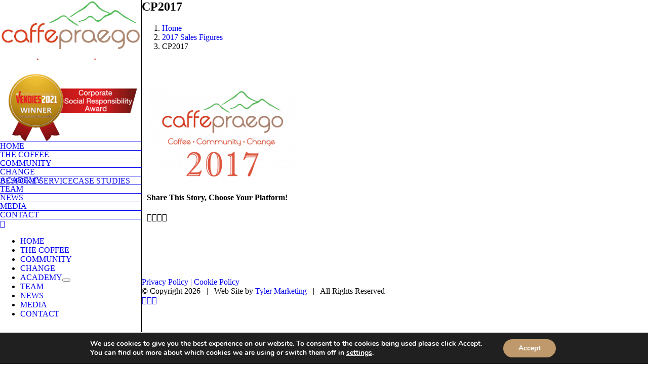

--- FILE ---
content_type: application/javascript
request_url: https://www.caffe-praego.com/wp-content/plugins/PDFEmbedder-premium/js/all-pdfemb-premium-4.4.3.min.js?ver=4.4.3
body_size: 11512
content:
var $jscomp=$jscomp||{};$jscomp.scope={},$jscomp.ASSUME_ES5=!1,$jscomp.ASSUME_NO_NATIVE_MAP=!1,$jscomp.ASSUME_NO_NATIVE_SET=!1,$jscomp.defineProperty=$jscomp.ASSUME_ES5||"function"==typeof Object.defineProperties?Object.defineProperty:function(t,e,n){t!=Array.prototype&&t!=Object.prototype&&(t[e]=n.value)},$jscomp.getGlobal=function(t){return"undefined"!=typeof window&&window===t?t:"undefined"!=typeof global&&null!=global?global:t},$jscomp.global=$jscomp.getGlobal(this),$jscomp.SYMBOL_PREFIX="jscomp_symbol_",$jscomp.initSymbol=function(){$jscomp.initSymbol=function(){},$jscomp.global.Symbol||($jscomp.global.Symbol=$jscomp.Symbol)},$jscomp.Symbol=function(){var t=0;return function(e){return $jscomp.SYMBOL_PREFIX+(e||"")+t++}}(),$jscomp.initSymbolIterator=function(){$jscomp.initSymbol();var t=$jscomp.global.Symbol.iterator;t||(t=$jscomp.global.Symbol.iterator=$jscomp.global.Symbol("iterator")),"function"!=typeof Array.prototype[t]&&$jscomp.defineProperty(Array.prototype,t,{configurable:!0,writable:!0,value:function(){return $jscomp.arrayIterator(this)}}),$jscomp.initSymbolIterator=function(){}},$jscomp.initSymbolAsyncIterator=function(){$jscomp.initSymbol();var t=$jscomp.global.Symbol.asyncIterator;t||(t=$jscomp.global.Symbol.asyncIterator=$jscomp.global.Symbol("asyncIterator")),$jscomp.initSymbolAsyncIterator=function(){}},$jscomp.arrayIterator=function(t){var e=0;return $jscomp.iteratorPrototype(function(){return e<t.length?{done:!1,value:t[e++]}:{done:!0}})},$jscomp.iteratorPrototype=function(t){return $jscomp.initSymbolIterator(),(t={next:t})[$jscomp.global.Symbol.iterator]=function(){return this},t},$jscomp.makeIterator=function(t){$jscomp.initSymbolIterator();var e=t[Symbol.iterator];return e?e.call(t):$jscomp.arrayIterator(t)},$jscomp.polyfill=function(t,e,n,o){if(e){for(n=$jscomp.global,t=t.split("."),o=0;o<t.length-1;o++){var i=t[o];i in n||(n[i]={}),n=n[i]}(e=e(o=n[t=t[t.length-1]]))!=o&&null!=e&&$jscomp.defineProperty(n,t,{configurable:!0,writable:!0,value:e})}},$jscomp.FORCE_POLYFILL_PROMISE=!1,$jscomp.polyfill("Promise",function(t){function e(){this.batch_=null}function n(t){return t instanceof i?t:new i(function(e,n){e(t)})}if(t&&!$jscomp.FORCE_POLYFILL_PROMISE)return t;e.prototype.asyncExecute=function(t){return null==this.batch_&&(this.batch_=[],this.asyncExecuteBatch_()),this.batch_.push(t),this},e.prototype.asyncExecuteBatch_=function(){var t=this;this.asyncExecuteFunction(function(){t.executeBatch_()})};var o=$jscomp.global.setTimeout;e.prototype.asyncExecuteFunction=function(t){o(t,0)},e.prototype.executeBatch_=function(){for(;this.batch_&&this.batch_.length;){var t=this.batch_;this.batch_=[];for(var e=0;e<t.length;++e){var n=t[e];t[e]=null;try{n()}catch(t){this.asyncThrow_(t)}}}this.batch_=null},e.prototype.asyncThrow_=function(t){this.asyncExecuteFunction(function(){throw t})};var i=function(t){this.state_=0,this.result_=void 0,this.onSettledCallbacks_=[];var e=this.createResolveAndReject_();try{t(e.resolve,e.reject)}catch(t){e.reject(t)}};i.prototype.createResolveAndReject_=function(){function t(t){return function(o){n||(n=!0,t.call(e,o))}}var e=this,n=!1;return{resolve:t(this.resolveTo_),reject:t(this.reject_)}},i.prototype.resolveTo_=function(t){if(t===this)this.reject_(new TypeError("A Promise cannot resolve to itself"));else if(t instanceof i)this.settleSameAsPromise_(t);else{t:switch(typeof t){case"object":var e=null!=t;break t;case"function":e=!0;break t;default:e=!1}e?this.resolveToNonPromiseObj_(t):this.fulfill_(t)}},i.prototype.resolveToNonPromiseObj_=function(t){var e=void 0;try{e=t.then}catch(t){return void this.reject_(t)}"function"==typeof e?this.settleSameAsThenable_(e,t):this.fulfill_(t)},i.prototype.reject_=function(t){this.settle_(2,t)},i.prototype.fulfill_=function(t){this.settle_(1,t)},i.prototype.settle_=function(t,e){if(0!=this.state_)throw Error("Cannot settle("+t+", "+e+"): Promise already settled in state"+this.state_);this.state_=t,this.result_=e,this.executeOnSettledCallbacks_()},i.prototype.executeOnSettledCallbacks_=function(){if(null!=this.onSettledCallbacks_){for(var t=0;t<this.onSettledCallbacks_.length;++t)a.asyncExecute(this.onSettledCallbacks_[t]);this.onSettledCallbacks_=null}};var a=new e;return i.prototype.settleSameAsPromise_=function(t){var e=this.createResolveAndReject_();t.callWhenSettled_(e.resolve,e.reject)},i.prototype.settleSameAsThenable_=function(t,e){var n=this.createResolveAndReject_();try{t.call(e,n.resolve,n.reject)}catch(t){n.reject(t)}},i.prototype.then=function(t,e){function n(t,e){return"function"==typeof t?function(e){try{o(t(e))}catch(t){a(t)}}:e}var o,a,r=new i(function(t,e){o=t,a=e});return this.callWhenSettled_(n(t,o),n(e,a)),r},i.prototype.catch=function(t){return this.then(void 0,t)},i.prototype.callWhenSettled_=function(t,e){function n(){switch(o.state_){case 1:t(o.result_);break;case 2:e(o.result_);break;default:throw Error("Unexpected state: "+o.state_)}}var o=this;null==this.onSettledCallbacks_?a.asyncExecute(n):this.onSettledCallbacks_.push(n)},i.resolve=n,i.reject=function(t){return new i(function(e,n){n(t)})},i.race=function(t){return new i(function(e,o){for(var i=$jscomp.makeIterator(t),a=i.next();!a.done;a=i.next())n(a.value).callWhenSettled_(e,o)})},i.all=function(t){var e=$jscomp.makeIterator(t),o=e.next();return o.done?n([]):new i(function(t,i){function a(e){return function(n){r[e]=n,0==--s&&t(r)}}var r=[],s=0;do{r.push(void 0),s++,n(o.value).callWhenSettled_(a(r.length-1),i),o=e.next()}while(!o.done)})},i},"es6","es3"),$jscomp.findInternal=function(t,e,n){t instanceof String&&(t=String(t));for(var o=t.length,i=0;i<o;i++){var a=t[i];if(e.call(n,a,i,t))return{i:i,v:a}}return{i:-1,v:void 0}},$jscomp.polyfill("Array.prototype.find",function(t){return t||function(t,e){return $jscomp.findInternal(this,t,e).v}},"es6","es3"),function(){var t,e,n,o=function(t,e){return function(){return t.apply(e,arguments)}};t=jQuery,e={bgColor:"#fff",inlineStyles:!0,lockDocumentScroll:!0,mainWrapperClass:"fsp-wrapper",contentWrapperClass:"fsp-content",closePopupClass:"fsp-close",close:!0,animationSpeed:200},n=function(){function n(n,i){this.element=n,this.closePopup=o(this.closePopup,this),this.init=o(this.init,this),this.options=t.extend({},e,i),this._defaults=e,this._name="fullScreenPopup",this.element=t(this.element),this.body=t("body"),this.element.on("click",this.init)}return n.prototype.init=function(t){return t.preventDefault(),this.getTarget(),this.getTargetSizes(),this.createWrappers(),this.wrapTarget(),this.options.lockDocumentScroll&&this.lockDocumentScroll(),this.render(),this.bindEvents()},n.prototype.getTarget=function(){return this.target=this.options.popup?this.options.popup():t(this.element.attr("href")||this.element.data("popup")),this.targetParent=this.target.parent()},n.prototype.getTargetSizes=function(){return this.targetSizes={width:this.target.width(),height:this.target.height()}},n.prototype.wrapTarget=function(){return this.target=this.detachFromDom(this.target),this.target.appendTo(this.contentWrapper)},n.prototype.render=function(){return this.target.show(),this.attachToDom(this.mainWrapper,"body"),this.popupCentered(),this.mainWrapper.fadeIn(this.options.animationSpeed)},n.prototype.detachFromDom=function(t){return t.detach()},n.prototype.attachToDom=function(t,e){return t.appendTo(e)},n.prototype.bindEvents=function(){this.close&&this.close.on("click",this.closePopup);var e=this.closePopup;return t(document).on("keyup.pdfembfullscreen",function(t){27==(t.keyCode?t.keyCode:t.which)&&e(t)}),this.mainWrapper.on("closePopup",this.closePopup)},n.prototype.createWrappers=function(){return this.mainWrapper=t("<div/>",{class:""+this.options.mainWrapperClass,style:this.options.inlineStyles?"background: "+this.options.bgColor+"; position: fixed; top: 0; left: 0; right: 0; bottom: 0; z-index: 9999; overflow-y: auto; overflow-x: hidden; display: none":void 0}),this.contentWrapper=t("<div/>",{class:""+this.options.contentWrapperClass,style:"width: 100%; height: 100%;  position: relative; top: 0px; left: 0px;"}).appendTo(this.mainWrapper),this.options.close&&(this.close=t("<a/>",{href:"#",html:"&times;",class:""+this.options.closePopupClass,style:this.options.inlineStyles?"position: absolute; right: 2em; top: 2em;":void 0}).appendTo(this.mainWrapper)),this},n.prototype.popupCentered=function(){},n.prototype.closePopup=function(e){e.preventDefault();var n=this;return t(document).unbind("keyup.pdfembfullscreen"),this.mainWrapper.fadeOut(this.options.animationSpeed,function(){return n.options.lockDocumentScroll&&n.unlockDocumentScroll(),n.target=n.detachFromDom(n.target),n.target.hide(),n.attachToDom(n.target,n.targetParent),n.deleteWrappers()})},n.prototype.deleteWrappers=function(){return this.mainWrapper.remove()},n.prototype.lockDocumentScroll=function(){return this.body.css({overflow:"hidden"})},n.prototype.unlockDocumentScroll=function(){return this.body.css({overflow:"visible"})},n}(),t.fn.fullScreenPopup=function(e){return this.each(function(){if(!t.data(this,"plugin_fullScreenPopup"))return t.data(this,"plugin_fullScreenPopup",new n(this,e))})}}.call(this);var pdfembGrabToPan=function(){function t(t){this.element=t.element,this.document=t.element.ownerDocument,"function"==typeof t.ignoreTarget&&(this.ignoreTarget=t.ignoreTarget),this.onActiveChanged=t.onActiveChanged,this.activate=this.activate.bind(this),this.deactivate=this.deactivate.bind(this),this.toggle=this.toggle.bind(this),this._onmousedown=this._onmousedown.bind(this),this._onmousemove=this._onmousemove.bind(this),this._ontouchstart=this._ontouchstart.bind(this),this._ontouchmove=this._ontouchmove.bind(this),this._ontouchend=this._ontouchend.bind(this),this._onmousewheel=this._onmousewheel.bind(this),this._endPan=this._endPan.bind(this),this._ondocumenttouchmove=this._ondocumenttouchmove.bind(this),this._onkeyboardpan=this._onkeyboardpan.bind(this),this.element.addEventListener("pdfembKeyboardPan",this._onkeyboardpan,!1),this.preventDocTouchScroll=!1,(this.overlay=document.createElement("div")).className="grab-to-pan-grabbing"}var e;t.prototype={CSS_CLASS_GRAB:"grab-to-pan-grab",activate:function(){!this.active&&(this.active=!0,this.element.addEventListener("mousedown",this._onmousedown,!0),this.element.addEventListener("mousewheel",this._onmousewheel),this.element.addEventListener("wheel",this._onmousewheel),this.element.addEventListener("DOMMouseScroll",this._onmousewheel),this.element.addEventListener("touchstart",this._ontouchstart),document.addEventListener("touchmove",this._ondocumenttouchmove),this.element.classList.add(this.CSS_CLASS_GRAB),this.onActiveChanged)&&this.onActiveChanged(!0)},deactivate:function(){this.active&&(this.active=!1,this.element.removeEventListener("mousedown",this._onmousedown,!0),this._endPan(),document.removeEventListener("touchmove",this._ondocumenttouchmove,!1),this.element.classList.remove(this.CSS_CLASS_GRAB),this.onActiveChanged)&&this.onActiveChanged(!1)},toggle:function(){this.active?this.deactivate():this.activate()},ignoreTarget:function(t){return t[e]("a[href], a[href] *, input, textarea, button, button *, select, option, .pdfembTextLayer > div")},_onmousedown:function(t){if(0===t.button&&!this.ignoreTarget(t.target)){this.scrollLeftStart=this.element.scrollLeft,this.scrollTopStart=this.element.scrollTop,this.clientXStart=t.clientX,this.clientYStart=t.clientY,this.document.addEventListener("mousemove",this._onmousemove,!0),this.document.addEventListener("mouseup",this._endPan,!0),this.element.addEventListener("scroll",this._endPan,!0),t.preventDefault(),t.stopPropagation(),this.document.documentElement.classList.add(this.CSS_CLASS_GRABBING);var e=document.activeElement;e&&!e.contains(t.target)&&e.blur()}},_onmousemove:function(t){this.element.removeEventListener("scroll",this._endPan,!0);var e="buttons"in t&&n?!(1|t.buttons):i||a?0===t.which:void 0;e?this._endPan():(e=t.clientX-this.clientXStart,this.element.scrollTop=this.scrollTopStart-(t.clientY-this.clientYStart),this.element.scrollLeft=this.scrollLeftStart-e,this.overlay.parentNode||document.body.appendChild(this.overlay))},_ontouchstart:function(t){this.scrollLeftStart=this.element.scrollLeft,this.scrollTopStart=this.element.scrollTop,this.clientXStart=t.touches[0].clientX,this.clientYStart=t.touches[0].clientY,this.distStart=this._calcTouchDistance(t),this.scaledForMagnification=!1,this.document.addEventListener("touchmove",this._ontouchmove),this.document.addEventListener("touchend",this._ontouchend),1!=t.touches.length&&(t.preventDefault(),t.stopPropagation()),this.document.documentElement.classList.add(this.CSS_CLASS_GRABBING);var e=document.activeElement;e&&!e.contains(t.target)&&e.blur(),this.touchtapmaybe=1==t.touches.length},_calcTouchDistance:function(t){var e=NaN;return t.touches&&2<=t.touches.length&&(e=Math.sqrt(Math.pow(t.touches[0].screenX-t.touches[1].screenX,2)+Math.pow(t.touches[0].screenY-t.touches[1].screenY,2))),e},_calcTouchCenter:function(t){var e=0,n=0;return t.touches&&2<=t.touches.length&&(e=(t.touches[0].clientX+t.touches[1].clientX)/2,n=(t.touches[0].clientY+t.touches[1].clientY)/2),[e,n]},_ontouchmove:function(t){var e=!0,n=t.touches[0].clientX-this.clientXStart,o=t.touches[0].clientY-this.clientYStart;1==t.touches.length?(this.element.scrollTop=this.scrollTopStart-o,this.element.scrollLeft=this.scrollLeftStart-n,this.element.scrollTop==this.scrollTopStart&&0!=o&&(e=!1)):this.touchtapmaybe=!1,this.overlay.parentNode||document.body.appendChild(this.overlay),0==n&&0==o||(this.touchtapmaybe=!1),n=this._calcTouchDistance(t),e?(t.preventDefault(),this.preventDocTouchScroll=!0):this.preventDocTouchScroll=!1,isNaN(this.distStart)?this.distStart=n:!isNaN(n)&&0<this.distStart&&0<n&&(1.5<(o=(50+n)/(50+this.distStart))&&(o=1.5),.75>o&&(o=.75),1!=o&&(this.scaledForMagnification=!0,(e=document.createEvent("Events")).initEvent("pdfembMagnify",!0,!0),e.magnification=o,e.gtpelement=this.element,t=this._calcTouchCenter(t),e.centreLeft=t[0],e.centreTop=t[1],this.element.dispatchEvent(e)),this.distStart=n)},_ondocumenttouchmove:function(t){if(this.preventDocTouchScroll)return t.preventDefault(),t.stopPropagation(),!1},_onmousewheel:function(t){this.element.removeEventListener("scroll",this._endPan,!0);var e=.5;t.deltaMode&&(1==t.deltaMode&&(e=10),2==t.deltaMode&&(e=1e3));var n=t.deltaY?-t.deltaY:t.wheelDelta?t.wheelDelta:-t.detail;if(this.scrollLeftStart=this.element.scrollLeft,this.scrollTopStart=this.element.scrollTop,e*=n,this.element.scrollTop=this.scrollTopStart-e,this.overlay.parentNode||document.body.appendChild(this.overlay),this.element.scrollTop!=this.scrollTopStart||0==e)return t.preventDefault(),!1},_ontouchend:function(t){this._endPan(),this.scaledForMagnification&&((t=document.createEvent("Events")).initEvent("pdfembMagnify",!0,!0),t.magnification=-1,t.gtpelement=this.element,this.element.dispatchEvent(t)),this.touchtapmaybe&&((t=document.createEvent("Events")).initEvent("pdfembTouchTapped",!0,!0),this.element.dispatchEvent(t))},_endPan:function(){this.element.removeEventListener("scroll",this._endPan,!0),this.document.removeEventListener("mousemove",this._onmousemove,!0),this.document.removeEventListener("mouseup",this._endPan,!0),this.document.removeEventListener("touchmove",this._ontouchmove,!1),this.document.removeEventListener("touchend",this._ontouchend,!1),this.preventDocTouchScroll=!1,this.overlay.parentNode&&this.overlay.parentNode.removeChild(this.overlay)},_onkeyboardpan:function(t){if(37==(t=t.detail.keyCode)||39==t){var e=this.element.offsetWidth/7;5>e&&(e=5),this.element.scrollLeft-=37==t?e:-e}38!=t&&40!=t||(5>(e=this.element.offsetHeight/7)&&(e=5),this.element.scrollTop-=38==t?e:-e),this.overlay.parentNode||document.body.appendChild(this.overlay)}},["webkitM","mozM","msM","oM","m"].some(function(t){return(t+="atches")in document.documentElement&&(e=t),(t+="Selector")in document.documentElement&&(e=t),e});var n=!document.documentMode||9<document.documentMode,o=window.chrome,i=o&&(o.webstore||o.app),a=/Apple/.test(navigator.vendor)&&/Version\/([6-9]\d*|[1-5]\d+)/.test(navigator.userAgent);return t}(),PDFEMB_NS={};jQuery(document).ready(function(t){var e,n=(e=document.createElement("canvas").getContext("2d"),(window.devicePixelRatio||1)/(e.webkitBackingStorePixelRatio||e.mozBackingStorePixelRatio||e.msBackingStorePixelRatio||e.oBackingStorePixelRatio||e.backingStorePixelRatio||1));PDFEMB_NS.PIXEL_RATIO=n,createHiDPICanvas=function(t,e,o){o||(o=n);var i=document.createElement("canvas");return i.width=t*o,i.height=e*o,i.style.width=t+"px",i.style.height=e+"px",i.getContext("2d").setTransform(o,0,0,o,0,0),i};var o=0,i=0;!function(){var t=document.createElement("div");t.style.width="100px",t.style.height="100px",t.style.overflow="scroll",t.style.position="absolute",t.style.top="-9999px",document.body.appendChild(t),o=t.offsetWidth-t.clientWidth,i=t.offsetHeight-t.clientHeight,document.body.removeChild(t)}(),PDFEMB_NS.vscrollbarwidth=o,PDFEMB_NS.hscrollbarheight=i;var a=function(t,e,n){this.pdfDoc=t,this.divContainer=e,this.showIsSecure=n,this.initialResize=!1,this.firstPageHeight=this.firstPageWidth=0,this.invalidationRound=1,this.currentPageNum=0,this.zoom=100,this.toZoom=this.fromZoom=0};a.prototype.setup=function(){var e=this,n=this.divContainer,o=this.pdfDoc,i=this.showIsSecure;this.numPages=o.numPages;var a=n.data("scrollbar");this.vscrollbar="both"==a||"vertical"==a,this.hscrollbar="both"==a||"horizontal"==a,"none"==a?(a="overflow-y: scroll ",a+="overflow-x: scroll",n.empty().append(t("<div></div>",{class:"pdfemb-pagescontainer scrollbar-none"}))):(a="overflow-y: "+(this.vscrollbar?"scroll":"hidden")+"; ",a+="overflow-x: "+(this.hscrollbar?"scroll":"hidden")+"; ",n.empty().append(t("<div></div>",{class:"pdfemb-pagescontainer",style:a}))),n.data("pdfDoc",o),"top"!=(a=n.data("toolbar"))&&"both"!=a||this.addToolbar(!0,"on"==n.data("toolbar-fixed"),i),"bottom"!=a&&"both"!=a||this.addToolbar(!1,"on"==n.data("toolbar-fixed"),i),e.annotationsLayerFactory=void 0!==PDFEMB_NS.pdfembPremiumAnnotationsLayerFactory?new PDFEMB_NS.pdfembPremiumAnnotationsLayerFactory:{createAnnotationsLayerBuilder:function(t,e){return null}},e.annotationLayerFactories=[],e.textLayerFactory=void 0!==PDFEMB_NS.pdfembPremiumTextLayerFactory?new PDFEMB_NS.pdfembPremiumTextLayerFactory:{createTextLayerBuilder:function(t,e){return null}},e.textLayerFactories=[],n.on("pdfembGotopage",function(t,n){n>this.numPages||0>=n||(e.gotoPage(n),e.jumpToTop())}),n.on("pdfembGotoHash",function(t,n){n.dest&&(dest=n.dest,"string"==typeof dest?(destString=dest,t=e.pdfDoc.getDestination(dest)):t=Promise.resolve(dest),t.then(function(t){t instanceof Array&&!(1>t.length)&&e.pdfDoc.getPageIndex(t[0]).then(function(t){(t+=1)>e.numPages||0>=t||e.currentPageNum==t||(e.gotoPage(t),e.jumpToTop())})}))}),n.on("pdfembGotoAction",function(t,n){var o=t=e.currentPageNum;switch(n){case"GoBack":--o;break;case"GoForward":case"NextPage":++o;break;case"PrevPage":--o;break;case"LastPage":o=e.pageCount;break;case"FirstPage":o=1}o==t||o>e.pageCount||0>=o||e.gotoPage(o)}),n.on("pdfembMagnify",function(t){e.magnifyEvent(t)}),n.on("pdfembChangeZoom",function(t,n){e.changeZoom(n)}),this.pageCount=o.numPages,(!n.data("pagenum")||1>n.data("pagenum")||n.data("pagenum")>this.pageCount)&&n.data("pagenum",1),n.data("showIsSecure",this.showIsSecure),n.data("pageNumPending",null),o="on"==n.data("fullScreen")?parseInt(n.data("startfpzoom")):parseInt(n.data("startzoom")),(isNaN(o)||20>o||500<o)&&(o=100),this.zoom=o,100!=o&&n.find("span.pdfemb-zoom").text(o+"%"),n.find("span.pdfemb-page-count").text(this.pageCount),this.gotoPage(n.data("pagenum"))},a.prototype.checkForResize=function(){var e=this,n=e.divContainer,o=t(window).height(),i=t(window).width(),a=n.data("checked-window-height"),r=n.data("checked-window-width");a&&r||(n.data("checked-window-height",o),n.data("checked-window-width",i)),a==o&&r==i||(e.resizeViewer(),e.resizeInnerDivs(),e.invalidateAllPages(),e.renderPage(this.currentPageNum),e.prerenderNearbyPages(this.currentPageNum),e.pdfembMakeMobile(),n.data("checked-window-height",o),n.data("checked-window-width",i)),"true"!=n.data("fullScreenClosed")&&setTimeout(function(){e.checkForResize()},100)},a.prototype.setSizesBasedOnPage=function(t){t=t.getViewport(1),this.pageWidth=t.width,this.pageHeight=t.height,(0>=this.pageWidth||0>=this.pageHeight)&&this.divContainer.empty().append(document.createTextNode(pdfemb_trans.objectL10n.widthheightinvalid))},a.prototype.createPageInnerDivs=function(){for(var e=this.divContainer.find(".pdfemb-pagescontainer"),n=1;n<=this.pageCount;++n){var o=e.find(".pdfemb-inner-div.pdfemb-page"+n);0==o.length&&((o=t("<div></div>",{class:"pdfemb-inner-div pdfemb-page"+n})).data("pageNum",n),e.append(o))}this.resizeInnerDivs()},a.prototype.addGrabToPan=function(){var e=this,n=e.divContainer,o=n.find("div.pdfemb-pagescontainer"),i=new pdfembGrabToPan({element:o[0]});n.data("grabtopan",i),o.on("scroll",function(t){var n=e.getTopVisiblePageNum();n!=e.currentPageNum&&(e.currentPageNum=n,e.updatePageNumDisplay(n),e.renderPage(n,!1),e.prerenderNearbyPages(n),e.deallocateFarAwayPages(n)),t.stopPropagation()}),t(window).resize(function(){setTimeout(function(){e.checkForResize()},100)})},a.prototype.resizeInnerDivs=function(e){var n=this,o=n.wantCanvasWidth,i=n.wantCanvasHeight,a=n.wantHeight,r=this.divContainer.find(".pdfemb-pagescontainer").find(".pdfemb-inner-div");e&&(r=r.filter(".pdfemb-page"+e));var s=0;r.each(function(a,d){var c=t(d);d=c.data("widthfactor");var p=c.data("heightfactor");d||(d=1),p||(p=1),c.data("invalidation-round",this.invalidationRound-1),c.css("width",o*d),a=i*p+(e==n.numPages||!e&&a==r.length-1?0:2),c.css("height",a),s+=a,(a=c.find(".pdfemb-the-canvas")).css("width",o*d),a.css("height",i*p)});var d=0;!e&&s<a&&(d=(a-s)/2),r.first().css("top",d)},a.prototype.invalidateAllPages=function(){++this.invalidationRound},a.prototype.prerenderNearbyPages=function(t){var e=3,n=2;for(100>this.zoom&&(e*=Math.min(Math.ceil(100/this.zoom),10),n*=Math.min(Math.ceil(100/this.zoom),10)),n=Math.max(1,t-n);n<=Math.min(t+e,this.numPages);++n)n!=t&&this.renderPage(n,!1)},a.prototype.deallocateFarAwayPages=function(t){var e=50,n=50;if(100>this.zoom){var o=Math.min(Math.ceil(100/this.zoom),50);e+=o,n+=o}o=function(t){var e=(t=a.find(".pdfemb-page"+t)).find(".pdfemb-the-canvas");e.length&&(e.remove(),t.data("invalidation-round",0))};var i,a=this.divContainer.find("div.pdfemb-pagescontainer");for(i=3;i<t-n;++i)o(i);for(i=t+e;i<this.numPages;++i)o(i)},a.prototype.resizeViewer=function(){var t=this.pageWidth,e=this.pageHeight,a=this.divContainer,r=a.find("div.pdfemb-pagescontainer"),s=r[0].scrollLeft,d=r[0].scrollTop,c=a.parent().width();if("max"==a.data("width"))var p=c;else"auto"==a.data("width")?p=t:(p=parseInt(a.data("width"),10),(isNaN(p)||0>=p)&&(p=c));0>=p&&(p=t),p>c&&0<c&&(p=c),e=e*p/t;var l=this.pdfembWantMobile(p,f);this.wantMobile=l;var h=a.find("div.pdfemb-toolbar-fixed"),u=l?0:h.length,f=parseInt(a.data("height"),10);(isNaN(f)||0>=f||f>e)&&(f="auto"==a.data("height")?a.parent().height()-u*h.height():e),this.userHeight=f,p=Math.floor(p),e=Math.floor(e),c=100;var m=p-(this.vscrollbar?o:0),v=e-(this.hscrollbar?i:0),g=1;l||16777e3<(m=m*(c=this.zoom)/100)*(v=v*c/100)*n*n&&(g=16777e3/(m*v*n*n)),p!=a.width()&&a.width(p),a.height()!=f&&a.height(f+u*h.height()),r.width(p),r.height(f),a=h.filter(".pdfemb-toolbar-top"),0<u&&r.css("top",a.height()),t=(p-(this.vscrollbar?o:0))/t,0!=this.fromZoom&&0!=this.toZoom&&(r[0].scrollLeft=this.toZoom/this.fromZoom*(s+this.pccentreLeft)-this.pccentreLeft,r[0].scrollTop=this.toZoom/this.fromZoom*(d+this.pccentreTop)-this.pccentreTop),this.toZoom=this.fromZoom=0,this.wantCanvasWidth=m,this.wantCanvasHeight=v,this.reducefactor=g,this.wantWidth=p,this.wantHeight=e,this.canvasscale=t,this.zoom=c},a.prototype.getTopVisiblePageNum=function(){var t=this.divContainer.find(".pdfemb-pagescontainer").find(".pdfemb-inner-div:visible");return 0<t.length?t.first().data("pageNum"):1},a.prototype.gotoPage=function(t){0>=t||t>this.pageCount||(this.renderPage(t,!0),this.currentPageNum=t,this.updatePageNumDisplay(t),this.prerenderNearbyPages(t),this.deallocateFarAwayPages(t))},a.prototype.updatePageNumDisplay=function(e){var n=this.divContainer;n.find("div.pdfemb-toolbar .pdfemb-page-num").each(function(n,o){(n=t(o)).is("span")?n.text(e):n.val(e)}),e<this.pageCount?n.find(".pdfemb-next").removeAttr("disabled").removeClass("pdfemb-btndisabled"):n.find(".pdfemb-next").attr("disabled","disabled").addClass("pdfemb-btndisabled"),1<e?n.find(".pdfemb-prev").removeAttr("disabled").removeClass("pdfemb-btndisabled"):n.find(".pdfemb-prev").attr("disabled","disabled").addClass("pdfemb-btndisabled")},a.prototype.scrollPageIntoView=function(t){var e=this.divContainer.find(".pdfemb-pagescontainer"),n=e.find(".pdfemb-page"+t);e.find(".pdfemb-inner-div").not(".pdfemb-page"+t).hide(),n.show(),e[0].scrollTop=0},a.prototype.renderPage=function(e,o){var i=this,a=i.invalidationRound,r=this.divContainer,s=r.data("pdfDoc"),d=r.find(".pdfemb-pagescontainer"),c=d.find(".pdfemb-page"+e);if(c.length&&c.data("invalidation-round")>=a)o&&i.scrollPageIntoView(e);else{var p=c.data("pending-drawing-round");p>=a||(0<p&&p<a?c.data("pending-drawing-round",a):(c.data("pending-drawing-round",a),s.getPage(e).then(function(s){i.initialResize||(i.initialResize=!0,i.setSizesBasedOnPage(s),i.resizeViewer(),i.createPageInnerDivs(),i.addGrabToPan(),i.pdfembMakeMobile()),0==c.length&&(c=d.find(".pdfemb-page"+e));var l=c.data("widthfactor"),h=c.data("heightfactor");if(!l||!h){var u=s.getViewport(1);l=u.width/i.pageWidth,h=u.height/i.pageHeight,c.data("widthfactor",l),c.data("heightfactor",h),1==l&&1==h||i.resizeInnerDivs(e)}var f=c.find(".pdfemb-the-canvas");0==f.length&&(f=t("<canvas></canvas>",{class:"pdfemb-the-canvas"}),c.append(f)),o&&i.scrollPageIntoView(e);var m=i.wantCanvasWidth,v=i.wantCanvasHeight;u=i.canvasscale;var g=i.zoom;f.css("width",m*l),f.css("height",v*h),i.wantMobile?r.data("grabtopan").deactivate():r.data("grabtopan").activate();var b=s.getViewport(u*g/100),y=document.createElement("canvas");y.width=m*n*i.reducefactor*l,y.height=v*n*i.reducefactor*h;var w=y.getContext("2d"),_=function(){f[0].width=m*n*i.reducefactor*l,f[0].height=v*n*i.reducefactor*h,i.preRenderCanvas(w,e,g);var t=w.getImageData(0,0,y.width,y.height);f[0].getContext("2d").putImageData(t,0,0),void 0===i.annotationLayerFactories[e]?(t=i.annotationsLayerFactory.createAnnotationsLayerBuilder(c[0],s),i.annotationLayerFactories[e]=t):t=i.annotationLayerFactories[e],null!=t&&t.setupAnnotations(b,i.divContainer.data("newwindow")),void 0===i.textLayerFactories[e]?(t=i.textLayerFactory.createTextLayerBuilder(c[0],s),i.textLayerFactories[e]=t):t=i.textLayerFactories[e],null!=t&&t.setupText(b),c.data("invalidation-round",a),p=c.data("pending-drawing-round"),c.data("pending-drawing-round",""),p>a&&i.renderPage(e,!1)};s.render({canvasContext:w,viewport:b,transform:[n*i.reducefactor,0,0,n*i.reducefactor,0,0]}).promise.then(function(){"requestAnimationFrame"in window?window.requestAnimationFrame(_):setTimeout(_,1)})})))}},a.prototype.changeZoom=function(t){var e=this.divContainer,n=this.zoom;this.zoom=t=n+t,e.find("span.pdfemb-zoom").text(t+"%"),this.fromZoom=n,this.toZoom=t,e=e.find(".pdfemb-pagescontainer"),this.pccentreLeft=e.width()/2,this.pccentreTop=e.height()/2,this.resizeViewer(),this.resizeInnerDivs(),this.invalidateAllPages(),this.renderPage(this.currentPageNum),this.prerenderNearbyPages(this.currentPageNum)},a.prototype.queueRenderPage=function(t,e){this.renderPage(t,e)},a.prototype.addToolbar=function(e,n,o){var i=this.divContainer,a=this,r=t("<div></div>",{class:"pdfemb-toolbar pdfemb-toolbar"+(n?"-fixed":"-hover")+" "+(e?" pdfemb-toolbar-top":"pdfemb-toolbar-bottom")}),s=t('<button class="pdfemb-prev" title="'+pdfemb_trans.objectL10n.prev+'" type="button"></button>');r.append(s);var d=t('<button class="pdfemb-next" title="'+pdfemb_trans.objectL10n.next+'" type="button"></button>');r.append(d),r.append(t('<div class="pdfemb-page-area">'+pdfemb_trans.objectL10n.page+' <span class="pdfemb-page-num">0</span> / <span class="pdfemb-page-count"></span></div>'));var c=t('<button class="pdfemb-zoomout" title="'+pdfemb_trans.objectL10n.zoomout+'" type="button"></button>');r.append(c);var p=t('<button class="pdfemb-zoomin" title="'+pdfemb_trans.objectL10n.zoomin+'" type="button"></button>');r.append(p),r.append(t("<div>"+pdfemb_trans.objectL10n.zoom+' <span class="pdfemb-zoom">100%</span></div>')),o&&r.append(t("<div>"+pdfemb_trans.objectL10n.secure+"</div>")),e?i.prepend(r):i.append(r),s.on("click",function(t){1>=a.currentPageNum||(a.gotoPage(a.currentPageNum-1),a.jumpToTop())}),d.on("click",function(t){a.currentPageNum>=a.pageCount||0==a.currentPageNum||(a.gotoPage(a.currentPageNum+1),a.jumpToTop())}),p.on("click",function(t){500<=a.zoom||a.changeZoom(10)}),c.on("click",function(t){20>=a.zoom||a.changeZoom(-10)}),a.addMoreToolbar(r),n||(i.on("mouseenter",function(t){!0!==(t=i.find("div.pdfemb-toolbar-hover")).data("no-hover")&&t.show()}),i.on("mouseleave",function(t){i.find("div.pdfemb-toolbar-hover").hide()}),i.on("pdfembTouchTapped",function(t){if(t.stopPropagation(),t.preventDefault(),!a.locktaps){a.locktaps=!0;var e=(t=i.find("div.pdfemb-toolbar-hover")).is(":visible");1==t.data("no-hover")&&(e=!0),e?t.hide():t.show(),setTimeout(function(){a.locktaps=!1},250)}})),"on"==pdfemb_trans.poweredby&&r.append(t("<div></div>",{class:"pdfemb-poweredby"}).append(t('<a href="https://wp-pdf.com/?utm_source=Poweredby&utm_medium=freemium&utm_campaign=Freemium" target="_blank">wp-pdf.com</a>')))},a.prototype.magnifyEvent=function(t){var e=t.originalEvent.magnification;if(-1==e)this.resizeViewer(),this.resizeInnerDivs(),this.invalidateAllPages(),this.renderPage(this.getTopVisiblePageNum());else{var n=this.divContainer.find(".pdfemb-pagescontainer").offset();this.magnifyZoom(e,t.originalEvent.centreLeft-n.left,t.originalEvent.centreTop-n.top)}},a.prototype.magnifyZoom=function(t,e,n){var o=this.zoom;20>(t=Math.floor(o*t))&&(t=20),500<t&&(t=500),this.zoom=t,this.divContainer.find("span.pdfemb-zoom").text(t+"%"),this.fromZoom=o,this.toZoom=t,this.pccentreLeft=e,this.pccentreTop=n,this.resizeViewer(),this.resizeInnerDivs(),this.invalidateAllPages()},a.prototype.pdfembWantMobile=function(t,e){return!1},a.prototype.pdfembMakeMobile=function(){},a.prototype.addMoreToolbar=function(t){},a.prototype.jumpToTop=function(){},a.prototype.preRenderCanvas=function(t,e,n){},PDFEMB_NS.pdfembPagesViewer=a}),jQuery(document).ready(function(t){var e=PDFEMB_NS.pdfembPagesViewer,n=function(){e.apply(this,arguments)};n.prototype=new e,pdfemb_trans.continousscroll&&(n.prototype.scrollPageIntoView=function(t){var e=this.divContainer.find(".pdfemb-pagescontainer");0!=(t=e.find(".pdfemb-page"+t)).length&&(t=t.position(),e[0].scrollTop+=t.top)},n.prototype.getTopVisiblePageNum=function(){for(var e=this.divContainer.find(".pdfemb-pagescontainer").find(".pdfemb-inner-div"),n=e.length,o=0,i=0,a=this.divContainer.height()/10*(this.zoom/100);n>o&&50>i;){++i;var r=o+Math.floor((n-o)/2),s=Math.floor(t(e[r]).position().top);if(s<a)o=r;else{if(!(s>a))return r+1;n=r}}return o+1}),n.prototype.pdfembWantMobile=function(t,e){return"on"!=(e=this.divContainer).data("fullScreen")&&(e=parseInt(e.data("mobile-width"),10),(isNaN(e)||0>e)&&(e=500),t<e)},n.prototype.pdfembMakeMobile=function(){var e=this.wantMobile,n=this.divContainer;if(n.find("div.pdfemb-pagescontainer"),e){if(0==n.find(".pdfemb-wantmobile").length){e=t("<div></div>",{class:"pdfemb-inner-div-wantmobile pdfemb-wantmobile"});var o=t("<div></div>",{class:"pdfemb-wantmobile-fsarea"}),i=t("<div></div>",{class:"pdfemb-inner-div-wantmobile-fswrap pdfemb-wantmobile"}).append(o.append(document.createTextNode(pdfemb_trans.objectL10n.viewinfullscreen)));this.bindFullScreen(o),n.prepend(e),n.prepend(i),n.find(".pdfemb-toolbar-fixed").hide(),n.find(".pdfemb-toolbar-hover").data("no-hover",!0)}}else n.find(".pdfemb-wantmobile").remove(),n.find(".pdfemb-toolbar-fixed").show(),n.find(".pdfemb-toolbar-hover").data("no-hover",!1)},e.prototype.addMoreToolbar=function(e){var n=this,o=n.divContainer;if("on"==o.data("download")){var i=t('<button class="pdfemb-download" title="'+pdfemb_trans.objectL10n.download+'" type="button"></button>'),a=o.data("pdf-url");a&&(i.on("click",function(t){n.download(a,o.data("download-nonce"),o.data("tracking"))}),e.append(i))}i=t('<button class="pdfemb-fs" title="'+pdfemb_trans.objectL10n.fullscreen+'" type="button"></button>'),"on"==o.data("fullScreen")?(i.addClass("pdfemb-toggled"),i.on("click",function(t){o.closest(".pdfemb-fsp-wrapper").trigger("closePopup"),o.data("fullScreenClosed","true")})):n.bindFullScreen(i),e.append(i);var r=e.find("div.pdfemb-page-area"),s=r.find("span.pdfemb-page-num");e=function(){var e=t("<input />",{type:"text",class:"pdfemb-page-num"});e.on("keyup",function(t){(keyCode=t.keyCode?t.keyCode:13==t.which)&&(t=parseInt(e.val()),!isNaN(t)&&0<t&&o.trigger("pdfembGotopage",t))}),e.val(s.text()),s.replaceWith(e),r.off("click")},"on"==o.data("pagetextbox")?e():r.on("click",e)},e.prototype.download=function(t,e,n){void 0!==e&&""!=e&&(t+="&pdfemb-nonce="+e),setTimeout(function(){window.open(t)},100),"on"==n&&jQuery.post(pdfemb_trans.ajaxurl,{action:"pdfemb_count_download",pdf_url:t},function(t){})},e.prototype.bindFullScreen=function(e){var n=this,o=n.divContainer;e.fullScreenPopup({popup:function(){var e=n.pdfDoc,i=n.currentPageNum,a=o.data("showIsSecure"),r=o.data("pdf-url"),s=o.data("scrollbar"),d=o.data("download"),c=o.data("tracking"),p=o.data("newwindow"),l=o.data("scrolltotop"),h=o.data("download-nonce"),u=o.data("disablerightclick"),f=o.data("pagetextbox"),m=o.data("startzoom"),v=o.data("startfpzoom"),g=t('<div class="pdfemb-viewer"></div>');return g.data("pdfDoc",e),g.data("pagenum",i),g.data("showIsSecure",a),g.data("pdf-url",r),g.data("scrollbar",s),g.data("download",d),g.data("tracking",c),g.data("newwindow",p),g.data("scrolltotop",l),g.data("disablerightclick",u),g.data("pagetextbox",f),g.data("startzoom",m),g.data("startfpzoom",v),g.data("width","max"),g.data("height","auto"),g.data("toolbar","bottom"),g.data("toolbar-fixed","on"),g.data("fullScreen","on"),void 0!==h&&g.data("download-nonce",h),g.pdfEmbedder(),t(document).on("keyup",function(t){var e=g.find(".pdfemb-pagescontainer");if(33==(t=t.keyCode?t.keyCode:t.which))e.trigger("pdfembGotoAction","PrevPage");else if(34==t)e.trigger("pdfembGotoAction","NextPage");else if(37<=t&&40>=t){var n=document.createEvent("Event");n.initEvent("pdfembKeyboardPan",!0,!1),n.detail={keyCode:t},g.find(".grab-to-pan-grab").each(function(t,e){e.dispatchEvent(n)})}else 187==t||109==t||61==t||43==t?e.trigger("changeZoom",10):(189==t||107==t||45==t||173==t)&&e.trigger("changeZoom",-10)}),g},close:!1,mainWrapperClass:"pdfemb-fsp-wrapper",contentWrapperClass:"pdfemb-fsp-content",inlineStyles:!1})},e.prototype.jumpToTop=function(){var t=this.divContainer;0<t.length&&"scrollIntoView"in t[0]&&"on"==t.data("scrolltotop")&&t[0].scrollIntoView()},e.prototype.preRenderCanvas=function(e,n,o){var i=this.divContainer;if(o=pdfemb_trans.watermark_map,t.isArray(o)&&0!=o.length&&-1!==i.data("pdf-url").search("/?pdfemb-serveurl=")&&(void 0===pdfemb_trans.watermark_evenpagesonly||!pdfemb_trans.watermark_evenpagesonly||0==n%2)){n=5,i=10;for(var a,r="center",s=45,d=0;d<o.length;++d){var c=o[d];if(t.isArray(c)&&1<=c.length){var p=c[0];if(e.save(),e.lineWidth=1,e.fillStyle="#444444",e.lineStyle="#111111",e.textAlign="left",e.font="20pt sans-serif",e.globalAlpha=.1,2<=c.length&&(n=c[1],3<=c.length&&(i=c[2],4<=c.length&&(r=c[3],5<=c.length&&(s=c[4],6<=c.length&&(a=c[5],e.font=Math.round(e.canvas.width/1e3*a*100)/100+"pt sans-serif",7<=c.length&&"object"==typeof c[6]))))))for(var l in a=c[6])e[l]=a[l];var h=e.measureText(p).width;c=e.canvas.height*i/100,"left"==r?(a=e.canvas.width*n/100,h=0):"right"==r?(a=e.canvas.width*(1-n/100),h=-h):(a=e.canvas.width/2,h=-h/2),e.translate(a,c),e.rotate(-Math.PI*s/360),e.fillText(p,h,0),e.restore(),i+=10}}}},PDFEMB_NS.pdfembPagesViewerUsable=n;var o=function(){function t(t){this.pageDiv=t.pageDiv,this.pdfPage=t.pdfPage,this.linkService=t.linkService,this.div=null}return t.prototype={setupAnnotations:function(t,e){var n=this.pdfPage,o=this;n.getAnnotations({intent:"display"}).then(function(i){t=t.clone({dontFlip:!0}),parameters={viewport:t,div:o.pageDiv,annotations:i,page:n,linkService:o.linkService},o.div?pdfjsLib.AnnotationLayer.update(parameters):0!==i.length&&(o.div=document.createElement("div"),o.div.className="annotationLayer pdfembAnnotationLayer",o.pageDiv.appendChild(o.div),parameters.div=o.div,pdfjsLib.AnnotationLayer.render(parameters),"undefined"!=typeof mozL10n&&mozL10n.translate(o.div),i=o.pageDiv.getElementsByTagName("canvas")[0],o.div.style.left=i.style.left,o.div.style.top=i.style.top,jQuery(o.div).find("a").each(function(t,n){"on"==e&&(n.target="_blank"),n.title="",jQuery(n).on("touchstart",function(t){t.stopPropagation()})}))})},hide:function(){this.div&&this.div.setAttribute("hidden","true")}},t}();PDFEMB_NS.pdfembPremiumAnnotationsLayerFactory=function(){},PDFEMB_NS.pdfembPremiumAnnotationsLayerFactory.prototype={createAnnotationsLayerBuilder:function(t,e){return new o({pageDiv:t,pdfPage:e,linkService:new i(t)})}};var i=function(){function t(t){this.pageDiv=t}return t.prototype={navigateTo:function(t){t&&jQuery(this.pageDiv).parent().trigger("pdfembGotoHash",{dest:t})},getDestinationHash:function(t){return"#"},getAnchorUrl:function(t){return"#"},setHash:function(t){},executeNamedAction:function(t){t&&jQuery(this.pageDiv).parent().trigger("pdfembGotoAction",t)},cachePageRef:function(t,e){}},t}(),a=function(){function t(t){this.pageDiv=t.pageDiv,this.pdfPage=t.pdfPage,this.linkService=t.linkService,this.div=null}return t.prototype={setupText:function(t){var e=this.pdfPage,n=this;e.getTextContent({}).then(function(o){if(t=t.clone({dontFlip:!1}),parameters={viewport:t,textContent:o,page:e,enhanceTextSelection:!0},0!==o.length){if(0<(o=n.pageDiv.getElementsByClassName("pdfembTextLayer")).length)for(n.div=o[0];n.div.firstChild;)n.div.removeChild(n.div.firstChild);else n.div=document.createElement("div"),n.div.className="textLayer pdfembTextLayer",n.pageDiv.appendChild(n.div);parameters.container=n.div,"undefined"!=typeof mozL10n&&mozL10n.translate(n.div)}})},hide:function(){this.div&&this.div.setAttribute("hidden","true")}},t}();PDFEMB_NS.pdfembPremiumTextLayerFactory=function(){},PDFEMB_NS.pdfembPremiumTextLayerFactory.prototype={createTextLayerBuilder:function(t,e){return new a({pageDiv:t,pdfPage:e,linkService:new i(t)})}},PDFEMB_NS.pdfembCustomStyle=function(){function t(){}var e=["ms","Moz","Webkit","O"],n={};return t.getProp=function(t,o){if(1===arguments.length&&"string"==typeof n[t])return n[t];var i=(o=o||document.documentElement).style;if("string"==typeof i[t])return n[t]=t;for(var a=t.charAt(0).toUpperCase()+t.slice(1),r=0,s=e.length;r<s;r++){var d=e[r]+a;if("string"==typeof i[d])return n[t]=d}return n[t]="undefined"},t.setProp=function(t,e,n){"undefined"!==(t=this.getProp(t))&&(e.style[t]=n)},t}()}),PDFEMB_NS.pdfembGetPDF=function(t,e){-1==t.search("/?pdfemb-serveurl=")?e(t,!1):(PDFEMB_NS.pdfembAddAjaxBufferTransport(),jQuery.ajax({dataType:"arraybuffer",type:"POST",url:t}).done(function(t){PDFEMB_NS.pdfemb_rc4ab(pdfemb_trans.k,t),t=new Uint8Array(t),e(t,pdfemb_trans.is_admin)}).fail(function(t,n,o){e(null,pdfemb_trans.is_admin)}))},PDFEMB_NS.pdfembAddAjaxBufferTransport_added=!1,PDFEMB_NS.pdfembAddAjaxBufferTransport=function(){PDFEMB_NS.pdfembAddAjaxBufferTransport_added||(PDFEMB_NS.pdfembAddAjaxBufferTransport_added=!0,jQuery.ajaxTransport("+*",function(t,e,n){if(window.FormData&&(t.dataType&&("blob"==t.dataType||"arraybuffer"==t.dataType)||t.data&&(window.Blob&&t.data instanceof Blob||window.ArrayBuffer&&t.data instanceof ArrayBuffer)))return{send:function(e,n){var o=new XMLHttpRequest;e=t.url||window.location.href;var i=t.type||"GET",a=t.dataType||"text",r=t.data||null,s=t.async||!0;o.addEventListener("load",function(){var t={};t[a]=o.response,n(o.status,o.statusText,t,o.getAllResponseHeaders())}),o.open(i,e,s),o.responseType=a,o.send(r)},abort:function(){n.abort()}}}))},PDFEMB_NS.pdfemb_rc4ab=function(t,e){var n=[],o=0,i=new DataView(e),a=0;239==i.getUint8(0)&&187==i.getUint8(1)&&191==i.getUint8(2)&&(a=3);for(var r=0;256>r;r++)n[r]=r;for(r=0;256>r;r++){o=(o+n[r]+t.charCodeAt(r%t.length))%256;var s=n[r];n[r]=n[o],n[o]=s}for(o=r=0,t=a;t<e.byteLength;t++)o=(o+n[r=(r+1)%256])%256,s=n[r],n[r]=n[o],n[o]=s,input=i.getUint8(t),output=input^n[(n[r]+n[o])%256],i.setUint8(t,output)},jQuery(document).ready(function(t){if(t.fn.pdfEmbedder=function(e){return this.each(function(n,o){var i,a=t(o);if(a.is("a")){var r=a.data();(i=t("<div></div>",{class:a.attr("class"),style:a.attr("style")})).data(t.extend({"pdf-url":a.attr("href")},r)),a.replaceWith(i)}else i=a;i.append(t("<div></div>",{class:"pdfemb-loadingmsg"}).append(document.createTextNode(pdfemb_trans.objectL10n.loading))),"on"==i.data("disablerightclick")&&i.bind("contextmenu",function(t){t.preventDefault()});var s=function(t,e){new PDFEMB_NS.pdfembPagesViewerUsable(t,i,e).setup()};if(i.data("pdfDoc"))s(i.data("pdfDoc"),i.data("showIsSecure"));else{var d=i.data("pdf-url");PDFEMB_NS.pdfembGetPDF(d,function(n,o){null!==n?pdfjsLib.getDocument(n,e).promise.then(function(t){s(t,o)},function(e){var n=document.createTextNode(e.message);"UnknownErrorException"==e.name&&"Failed to fetch"==e.message&&(n=t("<span></span>").append(document.createTextNode(e.message+" "+pdfemb_trans.objectL10n.domainerror+" ")).append(t('<a href="https://wp-pdf.com/kb/error-url-to-the-pdf-file-must-be-on-exactly-the-same-domain-as-the-current-web-page/" target="_blank">'+pdfemb_trans.objectL10n.clickhereinfo+"</a>"))),i.empty().append(t("<div></div>",{class:"pdfemb-errormsg"}).append(n))}):i.empty().append(t("<div></div>",{class:"pdfemb-errormsg"}).append(msgnode=t("<span></span>").append(document.createTextNode("Failed to load and decrypt PDF"))))})}}),this},"undefined"===pdfemb_trans.cmap_url)var e="";else e=pdfemb_trans.cmap_url;t(".pdfemb-viewer").pdfEmbedder(e)});;
